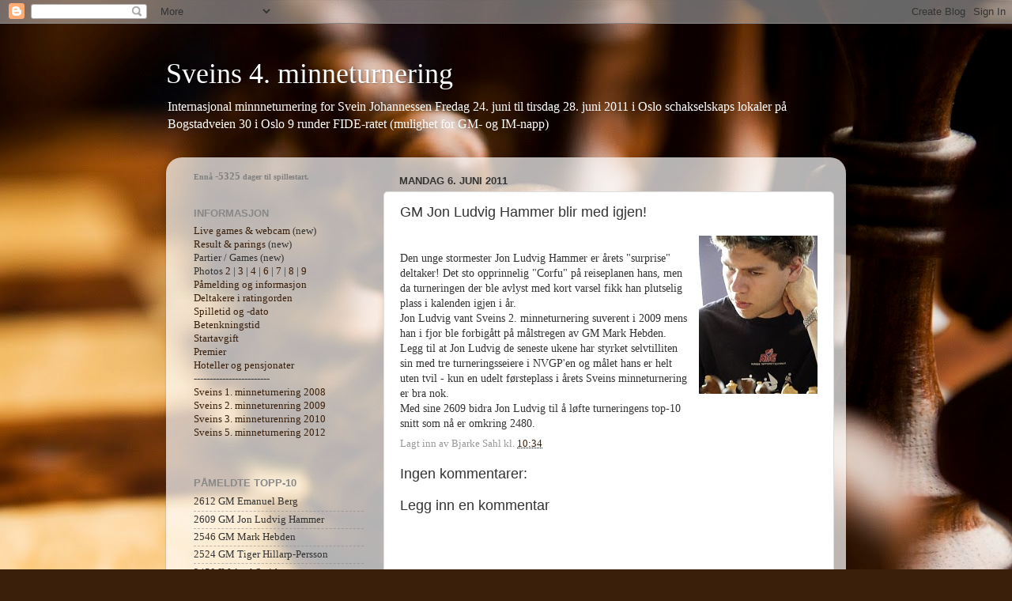

--- FILE ---
content_type: text/html; charset=UTF-8
request_url: https://s4mt.blogspot.com/2011/06/gm-jon-ludvig-hammer-blir-med-igjen.html
body_size: 12823
content:
<!DOCTYPE html>
<html class='v2' dir='ltr' lang='no'>
<head>
<link href='https://www.blogger.com/static/v1/widgets/335934321-css_bundle_v2.css' rel='stylesheet' type='text/css'/>
<meta content='width=1100' name='viewport'/>
<meta content='text/html; charset=UTF-8' http-equiv='Content-Type'/>
<meta content='blogger' name='generator'/>
<link href='https://s4mt.blogspot.com/favicon.ico' rel='icon' type='image/x-icon'/>
<link href='http://s4mt.blogspot.com/2011/06/gm-jon-ludvig-hammer-blir-med-igjen.html' rel='canonical'/>
<link rel="alternate" type="application/atom+xml" title="Sveins 4. minneturnering - Atom" href="https://s4mt.blogspot.com/feeds/posts/default" />
<link rel="alternate" type="application/rss+xml" title="Sveins 4. minneturnering - RSS" href="https://s4mt.blogspot.com/feeds/posts/default?alt=rss" />
<link rel="service.post" type="application/atom+xml" title="Sveins 4. minneturnering - Atom" href="https://www.blogger.com/feeds/2984271491933452916/posts/default" />

<link rel="alternate" type="application/atom+xml" title="Sveins 4. minneturnering - Atom" href="https://s4mt.blogspot.com/feeds/2841465166429849386/comments/default" />
<!--Can't find substitution for tag [blog.ieCssRetrofitLinks]-->
<link href='https://blogger.googleusercontent.com/img/b/R29vZ2xl/AVvXsEiSoexeKcyuuy2rO5ZWdfv5q3PXgMIBDySggcjjcKPsZPYufyroz35mrW0Oqk5HbnFTzv0KfFk7geIgJQP-RtXJP-OJ1tuqjo_Vz7iWDuD7NnPS7-TrdaX7UwYl2VyrQi8fdg6YybAs1_n2/s200/JonLudvigHammer_smt_2010' rel='image_src'/>
<meta content='http://s4mt.blogspot.com/2011/06/gm-jon-ludvig-hammer-blir-med-igjen.html' property='og:url'/>
<meta content='GM Jon Ludvig Hammer blir med igjen!' property='og:title'/>
<meta content='Den unge stormester Jon Ludvig Hammer er årets &quot;surprise&quot; deltaker! Det sto opprinnelig &quot;Corfu&quot; på reiseplanen hans, men da turneringen der ...' property='og:description'/>
<meta content='https://blogger.googleusercontent.com/img/b/R29vZ2xl/AVvXsEiSoexeKcyuuy2rO5ZWdfv5q3PXgMIBDySggcjjcKPsZPYufyroz35mrW0Oqk5HbnFTzv0KfFk7geIgJQP-RtXJP-OJ1tuqjo_Vz7iWDuD7NnPS7-TrdaX7UwYl2VyrQi8fdg6YybAs1_n2/w1200-h630-p-k-no-nu/JonLudvigHammer_smt_2010' property='og:image'/>
<title>Sveins 4. minneturnering: GM Jon Ludvig Hammer blir med igjen!</title>
<style id='page-skin-1' type='text/css'><!--
/*-----------------------------------------------
Blogger Template Style
Name:     Picture Window
Designer: Blogger
URL:      www.blogger.com
----------------------------------------------- */
/* Content
----------------------------------------------- */
body {
font: normal normal 14px Georgia, Utopia, 'Palatino Linotype', Palatino, serif;
color: #333333;
background: #3A1F0A url(//themes.googleusercontent.com/image?id=0BwVBOzw_-hbMYzc0YmY4NzItYzMzMC00MTNmLTg1ZTctMTlmMzNmMWMwMjRl) no-repeat fixed top center /* Credit: EricHood (http://www.istockphoto.com/googleimages.php?id=4573734&platform=blogger) */;
}
html body .region-inner {
min-width: 0;
max-width: 100%;
width: auto;
}
.content-outer {
font-size: 90%;
}
a:link {
text-decoration:none;
color: #3a1f0a;
}
a:visited {
text-decoration:none;
color: #955129;
}
a:hover {
text-decoration:underline;
color: #ff7b32;
}
.content-outer {
background: transparent none repeat scroll top left;
-moz-border-radius: 0;
-webkit-border-radius: 0;
-goog-ms-border-radius: 0;
border-radius: 0;
-moz-box-shadow: 0 0 0 rgba(0, 0, 0, .15);
-webkit-box-shadow: 0 0 0 rgba(0, 0, 0, .15);
-goog-ms-box-shadow: 0 0 0 rgba(0, 0, 0, .15);
box-shadow: 0 0 0 rgba(0, 0, 0, .15);
margin: 20px auto;
}
.content-inner {
padding: 0;
}
/* Header
----------------------------------------------- */
.header-outer {
background: transparent none repeat-x scroll top left;
_background-image: none;
color: #ffffff;
-moz-border-radius: 0;
-webkit-border-radius: 0;
-goog-ms-border-radius: 0;
border-radius: 0;
}
.Header img, .Header #header-inner {
-moz-border-radius: 0;
-webkit-border-radius: 0;
-goog-ms-border-radius: 0;
border-radius: 0;
}
.header-inner .Header .titlewrapper,
.header-inner .Header .descriptionwrapper {
padding-left: 0;
padding-right: 0;
}
.Header h1 {
font: normal normal 36px Georgia, Utopia, 'Palatino Linotype', Palatino, serif;
text-shadow: 1px 1px 3px rgba(0, 0, 0, 0.3);
}
.Header h1 a {
color: #ffffff;
}
.Header .description {
font-size: 130%;
}
/* Tabs
----------------------------------------------- */
.tabs-inner {
margin: .5em 20px 0;
padding: 0;
}
.tabs-inner .section {
margin: 0;
}
.tabs-inner .widget ul {
padding: 0;
background: transparent none repeat scroll bottom;
-moz-border-radius: 0;
-webkit-border-radius: 0;
-goog-ms-border-radius: 0;
border-radius: 0;
}
.tabs-inner .widget li {
border: none;
}
.tabs-inner .widget li a {
display: inline-block;
padding: .5em 1em;
margin-right: .25em;
color: #ffffff;
font: normal normal 15px Arial, Tahoma, Helvetica, FreeSans, sans-serif;
-moz-border-radius: 10px 10px 0 0;
-webkit-border-top-left-radius: 10px;
-webkit-border-top-right-radius: 10px;
-goog-ms-border-radius: 10px 10px 0 0;
border-radius: 10px 10px 0 0;
background: transparent url(https://resources.blogblog.com/blogblog/data/1kt/transparent/black50.png) repeat scroll top left;
border-right: 1px solid transparent;
}
.tabs-inner .widget li:first-child a {
padding-left: 1.25em;
-moz-border-radius-topleft: 10px;
-moz-border-radius-bottomleft: 0;
-webkit-border-top-left-radius: 10px;
-webkit-border-bottom-left-radius: 0;
-goog-ms-border-top-left-radius: 10px;
-goog-ms-border-bottom-left-radius: 0;
border-top-left-radius: 10px;
border-bottom-left-radius: 0;
}
.tabs-inner .widget li.selected a,
.tabs-inner .widget li a:hover {
position: relative;
z-index: 1;
background: transparent url(https://resources.blogblog.com/blogblog/data/1kt/transparent/white80.png) repeat scroll bottom;
color: #3a1f0a;
-moz-box-shadow: 0 0 3px rgba(0, 0, 0, .15);
-webkit-box-shadow: 0 0 3px rgba(0, 0, 0, .15);
-goog-ms-box-shadow: 0 0 3px rgba(0, 0, 0, .15);
box-shadow: 0 0 3px rgba(0, 0, 0, .15);
}
/* Headings
----------------------------------------------- */
h2 {
font: bold normal 13px Arial, Tahoma, Helvetica, FreeSans, sans-serif;
text-transform: uppercase;
color: #888888;
margin: .5em 0;
}
/* Main
----------------------------------------------- */
.main-outer {
background: transparent url(https://resources.blogblog.com/blogblog/data/1kt/transparent/white80.png) repeat scroll top left;
-moz-border-radius: 20px 20px 0 0;
-webkit-border-top-left-radius: 20px;
-webkit-border-top-right-radius: 20px;
-webkit-border-bottom-left-radius: 0;
-webkit-border-bottom-right-radius: 0;
-goog-ms-border-radius: 20px 20px 0 0;
border-radius: 20px 20px 0 0;
-moz-box-shadow: 0 1px 3px rgba(0, 0, 0, .15);
-webkit-box-shadow: 0 1px 3px rgba(0, 0, 0, .15);
-goog-ms-box-shadow: 0 1px 3px rgba(0, 0, 0, .15);
box-shadow: 0 1px 3px rgba(0, 0, 0, .15);
}
.main-inner {
padding: 15px 20px 20px;
}
.main-inner .column-center-inner {
padding: 0 0;
}
.main-inner .column-left-inner {
padding-left: 0;
}
.main-inner .column-right-inner {
padding-right: 0;
}
/* Posts
----------------------------------------------- */
h3.post-title {
margin: 0;
font: normal normal 18px Arial, Tahoma, Helvetica, FreeSans, sans-serif;
}
.comments h4 {
margin: 1em 0 0;
font: normal normal 18px Arial, Tahoma, Helvetica, FreeSans, sans-serif;
}
.date-header span {
color: #333333;
}
.post-outer {
background-color: #ffffff;
border: solid 1px #dddddd;
-moz-border-radius: 5px;
-webkit-border-radius: 5px;
border-radius: 5px;
-goog-ms-border-radius: 5px;
padding: 15px 20px;
margin: 0 -20px 20px;
}
.post-body {
line-height: 1.4;
font-size: 110%;
position: relative;
}
.post-header {
margin: 0 0 1.5em;
color: #999999;
line-height: 1.6;
}
.post-footer {
margin: .5em 0 0;
color: #999999;
line-height: 1.6;
}
#blog-pager {
font-size: 140%
}
#comments .comment-author {
padding-top: 1.5em;
border-top: dashed 1px #ccc;
border-top: dashed 1px rgba(128, 128, 128, .5);
background-position: 0 1.5em;
}
#comments .comment-author:first-child {
padding-top: 0;
border-top: none;
}
.avatar-image-container {
margin: .2em 0 0;
}
/* Comments
----------------------------------------------- */
.comments .comments-content .icon.blog-author {
background-repeat: no-repeat;
background-image: url([data-uri]);
}
.comments .comments-content .loadmore a {
border-top: 1px solid #ff7b32;
border-bottom: 1px solid #ff7b32;
}
.comments .continue {
border-top: 2px solid #ff7b32;
}
/* Widgets
----------------------------------------------- */
.widget ul, .widget #ArchiveList ul.flat {
padding: 0;
list-style: none;
}
.widget ul li, .widget #ArchiveList ul.flat li {
border-top: dashed 1px #ccc;
border-top: dashed 1px rgba(128, 128, 128, .5);
}
.widget ul li:first-child, .widget #ArchiveList ul.flat li:first-child {
border-top: none;
}
.widget .post-body ul {
list-style: disc;
}
.widget .post-body ul li {
border: none;
}
/* Footer
----------------------------------------------- */
.footer-outer {
color:#cccccc;
background: transparent url(https://resources.blogblog.com/blogblog/data/1kt/transparent/black50.png) repeat scroll top left;
-moz-border-radius: 0 0 20px 20px;
-webkit-border-top-left-radius: 0;
-webkit-border-top-right-radius: 0;
-webkit-border-bottom-left-radius: 20px;
-webkit-border-bottom-right-radius: 20px;
-goog-ms-border-radius: 0 0 20px 20px;
border-radius: 0 0 20px 20px;
-moz-box-shadow: 0 1px 3px rgba(0, 0, 0, .15);
-webkit-box-shadow: 0 1px 3px rgba(0, 0, 0, .15);
-goog-ms-box-shadow: 0 1px 3px rgba(0, 0, 0, .15);
box-shadow: 0 1px 3px rgba(0, 0, 0, .15);
}
.footer-inner {
padding: 10px 20px 20px;
}
.footer-outer a {
color: #eeb598;
}
.footer-outer a:visited {
color: #eeb377;
}
.footer-outer a:hover {
color: #ff7b32;
}
.footer-outer .widget h2 {
color: #aaaaaa;
}
/* Mobile
----------------------------------------------- */
html body.mobile {
height: auto;
}
html body.mobile {
min-height: 480px;
background-size: 100% auto;
}
.mobile .body-fauxcolumn-outer {
background: transparent none repeat scroll top left;
}
html .mobile .mobile-date-outer, html .mobile .blog-pager {
border-bottom: none;
background: transparent url(https://resources.blogblog.com/blogblog/data/1kt/transparent/white80.png) repeat scroll top left;
margin-bottom: 10px;
}
.mobile .date-outer {
background: transparent url(https://resources.blogblog.com/blogblog/data/1kt/transparent/white80.png) repeat scroll top left;
}
.mobile .header-outer, .mobile .main-outer,
.mobile .post-outer, .mobile .footer-outer {
-moz-border-radius: 0;
-webkit-border-radius: 0;
-goog-ms-border-radius: 0;
border-radius: 0;
}
.mobile .content-outer,
.mobile .main-outer,
.mobile .post-outer {
background: inherit;
border: none;
}
.mobile .content-outer {
font-size: 100%;
}
.mobile-link-button {
background-color: #3a1f0a;
}
.mobile-link-button a:link, .mobile-link-button a:visited {
color: #ffffff;
}
.mobile-index-contents {
color: #333333;
}
.mobile .tabs-inner .PageList .widget-content {
background: transparent url(https://resources.blogblog.com/blogblog/data/1kt/transparent/white80.png) repeat scroll bottom;
color: #3a1f0a;
}
.mobile .tabs-inner .PageList .widget-content .pagelist-arrow {
border-left: 1px solid transparent;
}

--></style>
<style id='template-skin-1' type='text/css'><!--
body {
min-width: 860px;
}
.content-outer, .content-fauxcolumn-outer, .region-inner {
min-width: 860px;
max-width: 860px;
_width: 860px;
}
.main-inner .columns {
padding-left: 260px;
padding-right: 0px;
}
.main-inner .fauxcolumn-center-outer {
left: 260px;
right: 0px;
/* IE6 does not respect left and right together */
_width: expression(this.parentNode.offsetWidth -
parseInt("260px") -
parseInt("0px") + 'px');
}
.main-inner .fauxcolumn-left-outer {
width: 260px;
}
.main-inner .fauxcolumn-right-outer {
width: 0px;
}
.main-inner .column-left-outer {
width: 260px;
right: 100%;
margin-left: -260px;
}
.main-inner .column-right-outer {
width: 0px;
margin-right: -0px;
}
#layout {
min-width: 0;
}
#layout .content-outer {
min-width: 0;
width: 800px;
}
#layout .region-inner {
min-width: 0;
width: auto;
}
body#layout div.add_widget {
padding: 8px;
}
body#layout div.add_widget a {
margin-left: 32px;
}
--></style>
<style>
    body {background-image:url(\/\/themes.googleusercontent.com\/image?id=0BwVBOzw_-hbMYzc0YmY4NzItYzMzMC00MTNmLTg1ZTctMTlmMzNmMWMwMjRl);}
    
@media (max-width: 200px) { body {background-image:url(\/\/themes.googleusercontent.com\/image?id=0BwVBOzw_-hbMYzc0YmY4NzItYzMzMC00MTNmLTg1ZTctMTlmMzNmMWMwMjRl&options=w200);}}
@media (max-width: 400px) and (min-width: 201px) { body {background-image:url(\/\/themes.googleusercontent.com\/image?id=0BwVBOzw_-hbMYzc0YmY4NzItYzMzMC00MTNmLTg1ZTctMTlmMzNmMWMwMjRl&options=w400);}}
@media (max-width: 800px) and (min-width: 401px) { body {background-image:url(\/\/themes.googleusercontent.com\/image?id=0BwVBOzw_-hbMYzc0YmY4NzItYzMzMC00MTNmLTg1ZTctMTlmMzNmMWMwMjRl&options=w800);}}
@media (max-width: 1200px) and (min-width: 801px) { body {background-image:url(\/\/themes.googleusercontent.com\/image?id=0BwVBOzw_-hbMYzc0YmY4NzItYzMzMC00MTNmLTg1ZTctMTlmMzNmMWMwMjRl&options=w1200);}}
/* Last tag covers anything over one higher than the previous max-size cap. */
@media (min-width: 1201px) { body {background-image:url(\/\/themes.googleusercontent.com\/image?id=0BwVBOzw_-hbMYzc0YmY4NzItYzMzMC00MTNmLTg1ZTctMTlmMzNmMWMwMjRl&options=w1600);}}
  </style>
<link href='https://www.blogger.com/dyn-css/authorization.css?targetBlogID=2984271491933452916&amp;zx=ed97014e-3b55-4375-9e44-4308e80e3e25' media='none' onload='if(media!=&#39;all&#39;)media=&#39;all&#39;' rel='stylesheet'/><noscript><link href='https://www.blogger.com/dyn-css/authorization.css?targetBlogID=2984271491933452916&amp;zx=ed97014e-3b55-4375-9e44-4308e80e3e25' rel='stylesheet'/></noscript>
<meta name='google-adsense-platform-account' content='ca-host-pub-1556223355139109'/>
<meta name='google-adsense-platform-domain' content='blogspot.com'/>

</head>
<body class='loading variant-open'>
<div class='navbar section' id='navbar' name='Navbar'><div class='widget Navbar' data-version='1' id='Navbar1'><script type="text/javascript">
    function setAttributeOnload(object, attribute, val) {
      if(window.addEventListener) {
        window.addEventListener('load',
          function(){ object[attribute] = val; }, false);
      } else {
        window.attachEvent('onload', function(){ object[attribute] = val; });
      }
    }
  </script>
<div id="navbar-iframe-container"></div>
<script type="text/javascript" src="https://apis.google.com/js/platform.js"></script>
<script type="text/javascript">
      gapi.load("gapi.iframes:gapi.iframes.style.bubble", function() {
        if (gapi.iframes && gapi.iframes.getContext) {
          gapi.iframes.getContext().openChild({
              url: 'https://www.blogger.com/navbar/2984271491933452916?po\x3d2841465166429849386\x26origin\x3dhttps://s4mt.blogspot.com',
              where: document.getElementById("navbar-iframe-container"),
              id: "navbar-iframe"
          });
        }
      });
    </script><script type="text/javascript">
(function() {
var script = document.createElement('script');
script.type = 'text/javascript';
script.src = '//pagead2.googlesyndication.com/pagead/js/google_top_exp.js';
var head = document.getElementsByTagName('head')[0];
if (head) {
head.appendChild(script);
}})();
</script>
</div></div>
<div class='body-fauxcolumns'>
<div class='fauxcolumn-outer body-fauxcolumn-outer'>
<div class='cap-top'>
<div class='cap-left'></div>
<div class='cap-right'></div>
</div>
<div class='fauxborder-left'>
<div class='fauxborder-right'></div>
<div class='fauxcolumn-inner'>
</div>
</div>
<div class='cap-bottom'>
<div class='cap-left'></div>
<div class='cap-right'></div>
</div>
</div>
</div>
<div class='content'>
<div class='content-fauxcolumns'>
<div class='fauxcolumn-outer content-fauxcolumn-outer'>
<div class='cap-top'>
<div class='cap-left'></div>
<div class='cap-right'></div>
</div>
<div class='fauxborder-left'>
<div class='fauxborder-right'></div>
<div class='fauxcolumn-inner'>
</div>
</div>
<div class='cap-bottom'>
<div class='cap-left'></div>
<div class='cap-right'></div>
</div>
</div>
</div>
<div class='content-outer'>
<div class='content-cap-top cap-top'>
<div class='cap-left'></div>
<div class='cap-right'></div>
</div>
<div class='fauxborder-left content-fauxborder-left'>
<div class='fauxborder-right content-fauxborder-right'></div>
<div class='content-inner'>
<header>
<div class='header-outer'>
<div class='header-cap-top cap-top'>
<div class='cap-left'></div>
<div class='cap-right'></div>
</div>
<div class='fauxborder-left header-fauxborder-left'>
<div class='fauxborder-right header-fauxborder-right'></div>
<div class='region-inner header-inner'>
<div class='header section' id='header' name='Overskrift'><div class='widget Header' data-version='1' id='Header1'>
<div id='header-inner'>
<div class='titlewrapper'>
<h1 class='title'>
<a href='https://s4mt.blogspot.com/'>
Sveins 4. minneturnering
</a>
</h1>
</div>
<div class='descriptionwrapper'>
<p class='description'><span>Internasjonal minnneturnering for Svein Johannessen

Fredag 24. juni til tirsdag 28. juni 2011 i Oslo schakselskaps lokaler på Bogstadveien 30 i Oslo
9 runder FIDE-ratet (mulighet for GM- og IM-napp)</span></p>
</div>
</div>
</div></div>
</div>
</div>
<div class='header-cap-bottom cap-bottom'>
<div class='cap-left'></div>
<div class='cap-right'></div>
</div>
</div>
</header>
<div class='tabs-outer'>
<div class='tabs-cap-top cap-top'>
<div class='cap-left'></div>
<div class='cap-right'></div>
</div>
<div class='fauxborder-left tabs-fauxborder-left'>
<div class='fauxborder-right tabs-fauxborder-right'></div>
<div class='region-inner tabs-inner'>
<div class='tabs no-items section' id='crosscol' name='Krysskolonne'></div>
<div class='tabs no-items section' id='crosscol-overflow' name='Cross-Column 2'></div>
</div>
</div>
<div class='tabs-cap-bottom cap-bottom'>
<div class='cap-left'></div>
<div class='cap-right'></div>
</div>
</div>
<div class='main-outer'>
<div class='main-cap-top cap-top'>
<div class='cap-left'></div>
<div class='cap-right'></div>
</div>
<div class='fauxborder-left main-fauxborder-left'>
<div class='fauxborder-right main-fauxborder-right'></div>
<div class='region-inner main-inner'>
<div class='columns fauxcolumns'>
<div class='fauxcolumn-outer fauxcolumn-center-outer'>
<div class='cap-top'>
<div class='cap-left'></div>
<div class='cap-right'></div>
</div>
<div class='fauxborder-left'>
<div class='fauxborder-right'></div>
<div class='fauxcolumn-inner'>
</div>
</div>
<div class='cap-bottom'>
<div class='cap-left'></div>
<div class='cap-right'></div>
</div>
</div>
<div class='fauxcolumn-outer fauxcolumn-left-outer'>
<div class='cap-top'>
<div class='cap-left'></div>
<div class='cap-right'></div>
</div>
<div class='fauxborder-left'>
<div class='fauxborder-right'></div>
<div class='fauxcolumn-inner'>
</div>
</div>
<div class='cap-bottom'>
<div class='cap-left'></div>
<div class='cap-right'></div>
</div>
</div>
<div class='fauxcolumn-outer fauxcolumn-right-outer'>
<div class='cap-top'>
<div class='cap-left'></div>
<div class='cap-right'></div>
</div>
<div class='fauxborder-left'>
<div class='fauxborder-right'></div>
<div class='fauxcolumn-inner'>
</div>
</div>
<div class='cap-bottom'>
<div class='cap-left'></div>
<div class='cap-right'></div>
</div>
</div>
<!-- corrects IE6 width calculation -->
<div class='columns-inner'>
<div class='column-center-outer'>
<div class='column-center-inner'>
<div class='main section' id='main' name='Hoveddel'><div class='widget Blog' data-version='1' id='Blog1'>
<div class='blog-posts hfeed'>

          <div class="date-outer">
        
<h2 class='date-header'><span>mandag 6. juni 2011</span></h2>

          <div class="date-posts">
        
<div class='post-outer'>
<div class='post hentry uncustomized-post-template' itemprop='blogPost' itemscope='itemscope' itemtype='http://schema.org/BlogPosting'>
<meta content='https://blogger.googleusercontent.com/img/b/R29vZ2xl/AVvXsEiSoexeKcyuuy2rO5ZWdfv5q3PXgMIBDySggcjjcKPsZPYufyroz35mrW0Oqk5HbnFTzv0KfFk7geIgJQP-RtXJP-OJ1tuqjo_Vz7iWDuD7NnPS7-TrdaX7UwYl2VyrQi8fdg6YybAs1_n2/s200/JonLudvigHammer_smt_2010' itemprop='image_url'/>
<meta content='2984271491933452916' itemprop='blogId'/>
<meta content='2841465166429849386' itemprop='postId'/>
<a name='2841465166429849386'></a>
<h3 class='post-title entry-title' itemprop='name'>
GM Jon Ludvig Hammer blir med igjen!
</h3>
<div class='post-header'>
<div class='post-header-line-1'></div>
</div>
<div class='post-body entry-content' id='post-body-2841465166429849386' itemprop='description articleBody'>
<a href="https://blogger.googleusercontent.com/img/b/R29vZ2xl/AVvXsEiSoexeKcyuuy2rO5ZWdfv5q3PXgMIBDySggcjjcKPsZPYufyroz35mrW0Oqk5HbnFTzv0KfFk7geIgJQP-RtXJP-OJ1tuqjo_Vz7iWDuD7NnPS7-TrdaX7UwYl2VyrQi8fdg6YybAs1_n2/s1600/JonLudvigHammer_smt_2010"><img alt="" border="0" id="BLOGGER_PHOTO_ID_5615163225108128658" src="https://blogger.googleusercontent.com/img/b/R29vZ2xl/AVvXsEiSoexeKcyuuy2rO5ZWdfv5q3PXgMIBDySggcjjcKPsZPYufyroz35mrW0Oqk5HbnFTzv0KfFk7geIgJQP-RtXJP-OJ1tuqjo_Vz7iWDuD7NnPS7-TrdaX7UwYl2VyrQi8fdg6YybAs1_n2/s200/JonLudvigHammer_smt_2010" style="MARGIN: 0px 0px 10px 10px; WIDTH: 150px; FLOAT: right; HEIGHT: 200px; CURSOR: hand" /></a><br /><div>Den unge stormester Jon Ludvig Hammer er årets "surprise" deltaker! Det sto opprinnelig "Corfu" på reiseplanen hans, men da turneringen der ble avlyst med kort varsel fikk han plutselig plass i kalenden igjen i år.<br />Jon Ludvig vant Sveins 2. minneturnering suverent i 2009 mens han i fjor ble forbigått på målstregen av GM Mark Hebden.<br />Legg til at Jon Ludvig de seneste ukene har styrket selvtilliten sin med tre turneringsseiere i NVGP'en og målet hans er helt uten tvil - kun en udelt førsteplass i årets Sveins minneturnering er bra nok.<br />Med sine 2609 bidra Jon Ludvig til å løfte turneringens top-10 snitt som nå er omkring 2480.</div>
<div style='clear: both;'></div>
</div>
<div class='post-footer'>
<div class='post-footer-line post-footer-line-1'>
<span class='post-author vcard'>
Lagt inn av
<span class='fn' itemprop='author' itemscope='itemscope' itemtype='http://schema.org/Person'>
<span itemprop='name'>Bjarke Sahl</span>
</span>
</span>
<span class='post-timestamp'>
kl.
<meta content='http://s4mt.blogspot.com/2011/06/gm-jon-ludvig-hammer-blir-med-igjen.html' itemprop='url'/>
<a class='timestamp-link' href='https://s4mt.blogspot.com/2011/06/gm-jon-ludvig-hammer-blir-med-igjen.html' rel='bookmark' title='permanent link'><abbr class='published' itemprop='datePublished' title='2011-06-06T10:34:00-07:00'>10:34</abbr></a>
</span>
<span class='post-comment-link'>
</span>
<span class='post-icons'>
<span class='item-control blog-admin pid-367503607'>
<a href='https://www.blogger.com/post-edit.g?blogID=2984271491933452916&postID=2841465166429849386&from=pencil' title='Rediger innlegg'>
<img alt='' class='icon-action' height='18' src='https://resources.blogblog.com/img/icon18_edit_allbkg.gif' width='18'/>
</a>
</span>
</span>
<div class='post-share-buttons goog-inline-block'>
</div>
</div>
<div class='post-footer-line post-footer-line-2'>
<span class='post-labels'>
</span>
</div>
<div class='post-footer-line post-footer-line-3'>
<span class='post-location'>
</span>
</div>
</div>
</div>
<div class='comments' id='comments'>
<a name='comments'></a>
<h4>Ingen kommentarer:</h4>
<div id='Blog1_comments-block-wrapper'>
<dl class='avatar-comment-indent' id='comments-block'>
</dl>
</div>
<p class='comment-footer'>
<div class='comment-form'>
<a name='comment-form'></a>
<h4 id='comment-post-message'>Legg inn en kommentar</h4>
<p>
</p>
<a href='https://www.blogger.com/comment/frame/2984271491933452916?po=2841465166429849386&hl=no&saa=85391&origin=https://s4mt.blogspot.com' id='comment-editor-src'></a>
<iframe allowtransparency='true' class='blogger-iframe-colorize blogger-comment-from-post' frameborder='0' height='410px' id='comment-editor' name='comment-editor' src='' width='100%'></iframe>
<script src='https://www.blogger.com/static/v1/jsbin/2830521187-comment_from_post_iframe.js' type='text/javascript'></script>
<script type='text/javascript'>
      BLOG_CMT_createIframe('https://www.blogger.com/rpc_relay.html');
    </script>
</div>
</p>
</div>
</div>

        </div></div>
      
</div>
<div class='blog-pager' id='blog-pager'>
<span id='blog-pager-newer-link'>
<a class='blog-pager-newer-link' href='https://s4mt.blogspot.com/2011/06/oppdatert-deltakerliste.html' id='Blog1_blog-pager-newer-link' title='Nyere innlegg'>Nyere innlegg</a>
</span>
<span id='blog-pager-older-link'>
<a class='blog-pager-older-link' href='https://s4mt.blogspot.com/2011/05/ny-elo-rekord-for-sveins-igjen-i-ar.html' id='Blog1_blog-pager-older-link' title='Eldre innlegg'>Eldre innlegg</a>
</span>
<a class='home-link' href='https://s4mt.blogspot.com/'>Startsiden</a>
</div>
<div class='clear'></div>
<div class='post-feeds'>
<div class='feed-links'>
Abonner på:
<a class='feed-link' href='https://s4mt.blogspot.com/feeds/2841465166429849386/comments/default' target='_blank' type='application/atom+xml'>Legg inn kommentarer (Atom)</a>
</div>
</div>
</div><div class='widget Text' data-version='1' id='Text2'>
<h2 class='title'><a name="deltakere">Deltakere i ratingorden</a></h2>
<div class='widget-content'>
1. 2609 GM Jon Ludvig Hammer, OSS<br/>2. 2608 GM Emanuel Berg, Sverige<br/>3. 2543 GM Tiger Hillarp-Persson, Sverige<br/>4. 2539 GM Mark Hebden, England<br/>5. 2450 IM Axel Smith, Sverige<br/>6. 2448 IM Frode Urkedal, SK 1911<br/>7. 2432 IM Marc Arnold, USA<br/>8. 2413 FM Geir S. Tallaksen Østmoe, Porsgrunn<br/>9. 2408 GM Carsten Høi, Danmark<br/>10. 2385 FM Nikolai Getz, OSS<br/>11. 2350 GM Heikki Westerinen, Finland<br/>12. 2315 FM Daniel Jakobsen Kovachev, OSS<br/>13. 2297 FM Peter Vas, Sverige<br/>14. 2270 CM Inge S. Skrondal, ASKO<br/>15. 2167  Sigfred Haubro, Danmark<br/>16. 2155  Aryan Tari, Asker<br/>17. 2145  Brede Kvisvik, Kristiansund<br/>18. 2112  Nikolas A. Mellem, Våler<br/>19. 2093  Per Omtvedt, Stjernen<br/>20. 2087  Svetoslav Mihajlov, OSS<br/>21. 2076  John Mac Arthur, USA<br/>22. 2075  Terje Lund, Verdal<br/>23. 2069  Benjamin Gershenov, USA<br/>24. 2005  Tore Langmyhr, Trondheim<br/>25. 2004  Roar Ulvnes, Nordstrand<br/>26. 1993  Sietske Greeuw, Holland<br/>27. 1993  Lars Bech Hansen, Danmark<br/>28. 1990  Lars Oskar Hauge, OSS<br/>29. 1961  Stian Johansen, Moss<br/>30. 1944  Anders Rundgren, OSS<br/>31. 1931  Jens Hjort Kjølberg, SK 1911<br/>32. 1924  J-S Christiansen, Caissa SK<br/>33. 1916  Maud Rødsmoen, OSS<br/>34. 1910  Jan B. Wilsbeck, OSS<br/>35. 1905  Torbjørn R. Johansen, 0<br/>36. 1871  Sebastian Mihajlov, OSS<br/>37. 1843  Henning Kjøita, SK 1911<br/>38. 1832  Pål Moe, OSS<br/>39. 1821  Gunnar Bue, Tønsberg<br/>40. 1797  Armin Gholami, OSS<br/>41. 1796  Torgeir Kjøita, SK 1911<br/>42. 1782  Trym Daniel Rødvik, Hamar<br/>43. 1759  Bjørn Ellingsrud, Nordstrand<br/>44. 1749  Erle A.M. Hansen, Kristiansand<br/>45. 1725  Samuel Riiser, OSS<br/>46. 1709  Sherington Amarapala, Lørenskog<br/>47. 1685  Johannes Haug, Nordstrand<br/>48. 1678  Bjarne Undheim, OSS<br/>49. 1905N  Geir Moseng, Nordstrand<br/>50. 1554N  Frode Arntsen, Kristiansand<br/>51. 1382N  Njaal Roholdt, Drammen<br/>52. 1328N  Anders Paulshus, Akademisk<br/>53. 1275N  Petter Martin Hestvik, Nordstrand<br/>54. 1229N  Odd Arne Elstad, Caissa<br/>55. 1228N  Eskil Grønn, OSS<br/>56. 1160N  Anita Gholami, OSS<br/>57. 0000N  Emily Tallo, USA<br/>58. 0000N  Harry Heublum, USA<br/>59. 0000N  Shaina Peters, USA<br/>60. 0000N  Gopal Singh Mann, India
</div>
<div class='clear'></div>
</div><div class='widget Text' data-version='1' id='Text3'>
<h2 class='title'><a name="spilletid">Spilletid og -dato</a></h2>
<div class='widget-content'>
<strong>Fredag 24. juni</strong><br/><em>Åpningsresepsjon</em> kl. 17.00<br/>1. runde kl. 18.00<br/><strong>Lørdag 25. juni</strong><br/>2. runde kl. 10.00<br/>3. runde kl. 16.00<br/><strong>Søndag 26. juni</strong><br/>4. runde kl. 10.00<br/>5. runde kl. 16.00<br/><strong>Mandag 27. juni</strong><br/>6. runde kl. 10.00<br/>7. runde kl. 16.00<br/><strong>Tirsdag 28. juni</strong><br/>8. runde kl. 9.00<br/>9. runde kl. 14.30<br/><em>Avslutning og premieutdeling</em> senest kl. 20.3o<br/>
</div>
<div class='clear'></div>
</div><div class='widget Text' data-version='1' id='Text4'>
<h2 class='title'><a name="pamelding">Påmelding og informasjon</a></h2>
<div class='widget-content'>
Kontakt Bjarke Sahl på <a href="mailto:bjarke@sahl.no">bjarke@sahl.no</a> eller mobiltlf. 41 10 86 56.<br/>Turneringen er åpen for vanlig påmelding. <div>Vær oppmerksom på at frem til 31. desember 2010 vil særlige inviterte, heriblant deltakere i Sveins 1., 2. og 3. minneturnering bli prioritert. Alle øvrige påmeldte vil i tur og orden bli plassert på "Ventelisten".<br/><strong>Obs!</strong> Da antall deltakere er begrenset til 62, lønner tidlig påmelding seg.</div><br/>
</div>
<div class='clear'></div>
</div><div class='widget Text' data-version='1' id='Text5'>
<h2 class='title'><a name="premier">Premier</a></h2>
<div class='widget-content'>
[De angitte premiene kan bli endrett avhengig av om turneringen får fler eksterne sponsorer.]<br /><strong></strong><br /><strong>(Premiesum: kr 16.000)</strong><br />1. premie: kr 5.000<br />2. premie: kr 4.000<br />3. premie: kr 3.000<br />4. premie: kr 2.000<br />5. premie: kr 1.000<br /><br /><strong>Ekstrapremie</strong><br />Beste U20-spiller: kr 1.000<br />(hvis økonomien tillater det -> flere ekstrapremier!)
</div>
<div class='clear'></div>
</div><div class='widget Text' data-version='1' id='Text6'>
<h2 class='title'><a name="startavgift">Startavgift</a></h2>
<div class='widget-content'>
Startavgift kr 1200<br />Barn og unge kr 800<br />FM, CM, WFM og WCM kr 800<br />GM, IM, WGM og WIM gratis
</div>
<div class='clear'></div>
</div><div class='widget Text' data-version='1' id='Text7'>
<h2 class='title'><a name="betenkningstid">Betenkningstid</a></h2>
<div class='widget-content'>
Sveins minneturneringer vil følge FIDE minstekravet for tittelgivende turneringer som er (per spiller): <div><b>90 minutter pluss 30 sekunders tillegg per trekk.<br/></b></div><br/>
</div>
<div class='clear'></div>
</div><div class='widget Text' data-version='1' id='Text8'>
<h2 class='title'><a name="hoteller">Hotell og pensjonat i Oslo</a></h2>
<div class='widget-content'>
Det finns mange hoteller og enkelte pensjonater å velge mellom. Dog, erfaringen vår er at det i de fleste tilfelle lønner seg å være tidlig ute med bestillingen.<div><br/></div><div><div>De siste par årene har søkemotorer på Internett - til eksempel <a href="http://www.expedia.no/"><strong>www.expedia.no</strong></a> - ofte hadd de beste tilbud på hoteller i Oslo.</div></div><div><br/></div><div><i>Hoteller tettest på spillestedet:</i></div><div>Hotell Thon Gyldenløve</div><div><br/></div><div><i>Hoteller (anbefalte) i Oslo sentru</i><a href="javascript:void(0)">Lagre</a><i>m:</i></div><div><div><div>Hotel Thon Astoria</div><div>Hotel Thon Stefan</div><div><br/></div><div><i>Budget-hoteller:</i></div><div><div>Cochs Pensjonat<br/>Rimeligt bosted av med brukbar kvalitet og i gå avstand fra spillestedet.<br/><br/></div><div><i>Haraldsheim Vandrerhjem</i></div><div>Rimeligst - og i grei kjøre eller T-baneavstand til spillestedet<br/></div></div><div><br/></div><div>Perminalen</div><div>Forsvarets gamle hotell. Rimeligste priser tett på Karl Johan. I grei gå eller trikke-/T-baneavstand til spillestedet.</div></div><br/><br/><br/></div>
</div>
<div class='clear'></div>
</div></div>
</div>
</div>
<div class='column-left-outer'>
<div class='column-left-inner'>
<aside>
<div class='sidebar section' id='sidebar-left-1'><div class='widget HTML' data-version='1' id='HTML1'>
<div class='widget-content'>
<left>
<font color="gray" size="1">
<b>
Ennå
<font color="gray" size="2">
<script language="JavaScript">
var now = new Date();
// set this value to the countdown date.
var then = new Date("June 24, 2011");
var gap = then.getTime() - now.getTime();
gap = Math.floor(gap / (1000 * 60 * 60 * 24));
document.write(gap);
</script>
<font color="gray" size="1">
 dager til spillestart.
</font></font></b></font></left>
</div>
<div class='clear'></div>
</div><div class='widget Text' data-version='1' id='Text1'>
<h2 class='title'>Informasjon</h2>
<div class='widget-content'>
<a href="http://sjakkselskapet.no/livepartier/">Live games &amp; webcam</a> (new)<br/><a href="http://turneringsservice.sjakklubb.no/standings.aspx?TID=Sveins4Minneturering2011-AkademiskSjakklubb">Result &amp; parings</a> (new)<br/>Partier / Games (new)<br/>Photos <a href="https://picasaweb.google.com/bjarke.sahl/S4MTRunde2">2</a> | <a href="https://picasaweb.google.com/bjarke.sahl/S4MTRunde3">3</a> | <a href="https://picasaweb.google.com/bjarke.sahl/S4MTRunde4">4</a> | <a href="https://picasaweb.google.com/bjarke.sahl/S4MTRunde6">6</a> | <a href="https://picasaweb.google.com/bjarke.sahl/S4MTRunde7">7</a> | <a href="https://picasaweb.google.com/bjarke.sahl/S4MTRunde8">8</a> | <a href="https://picasaweb.google.com/bjarke.sahl/S4MTRunde9">9</a><br/><a href="http://s4mt.blogspot.com/#pamelding">Påmelding og informasjon</a><br/><a href="http://s4mt.blogspot.com/#deltakere">Deltakere i ratingorden</a><br/><a href="http://s4mt.blogspot.com/#spilletid">Spilletid og -dato</a><br/><a href="http://s4mt.blogspot.com/#betenkningstid">Betenkningstid</a><br/><a href="http://s4mt.blogspot.com/#startavgift">Startavgift</a><br/><a href="http://s4mt.blogspot.com/#premier">Premier</a><br/><a href="http://s4mt.blogspot.com/#hoteller">Hoteller og pensjonater</a><br/>------------------------<br/><a href="http://sveinsminneturnering.blogspot.com/">Sveins 1. minneturnering 2008</a><br/><a href="http://sveins2minneturnering.blogspot.com/">Sveins 2. minneturenring 2009</a><br/><a href="http://sveins3minneturnering.blogspot.com/">Sveins 3. minneturenring 2010</a><div><a href="http://s5mt.blogspot.com/">Sveins 5. minneturnering 2012</a><br/><br/></div>
</div>
<div class='clear'></div>
</div><div class='widget TextList' data-version='1' id='TextList1'>
<h2>Påmeldte topp-10</h2>
<div class='widget-content'>
<ul>
<li>2612 GM Emanuel Berg</li>
<li>2609 GM Jon Ludvig Hammer</li>
<li>2546 GM Mark Hebden</li>
<li>2524 GM Tiger Hillarp-Persson</li>
<li>2450 IM Axel Smith</li>
<li>2447 IM Frode Urkedal</li>
<li>2432 IM Marc Arnold</li>
<li>2413 GM Carsten Høi</li>
<li>2413 FM Geir S. Tallaksen Østmoe</li>
<li>2358 GM Heikki Westerinen</li>
</ul>
<div class='clear'></div>
</div>
</div><div class='widget TextList' data-version='1' id='TextList2'>
<h2>Senest påmeldte deltakere</h2>
<div class='widget-content'>
<ul>
<li>67. IM Axel Smith, Sverige</li>
<li>66. GM Tiger Hillarp-Persson, Sverige</li>
<li>65. Frode Arntsen, Kristiansand</li>
<li>64. Viktor W. Mathisen, Nittedal</li>
<li>63. Magnus Eriksen,</li>
</ul>
<div class='clear'></div>
</div>
</div><div class='widget TextList' data-version='1' id='TextList3'>
<h2>Ventelisten</h2>
<div class='widget-content'>
<ul>
<li>1. Eivind X. Djurhuus, Nordstand</li>
<li>2. Johan Salomon, Nordstrand</li>
</ul>
<div class='clear'></div>
</div>
</div><div class='widget BlogArchive' data-version='1' id='BlogArchive1'>
<h2>Bloggarkiv</h2>
<div class='widget-content'>
<div id='ArchiveList'>
<div id='BlogArchive1_ArchiveList'>
<ul class='hierarchy'>
<li class='archivedate expanded'>
<a class='toggle' href='javascript:void(0)'>
<span class='zippy toggle-open'>

        &#9660;&#160;
      
</span>
</a>
<a class='post-count-link' href='https://s4mt.blogspot.com/2011/'>
2011
</a>
<span class='post-count' dir='ltr'>(6)</span>
<ul class='hierarchy'>
<li class='archivedate expanded'>
<a class='toggle' href='javascript:void(0)'>
<span class='zippy toggle-open'>

        &#9660;&#160;
      
</span>
</a>
<a class='post-count-link' href='https://s4mt.blogspot.com/2011/06/'>
juni
</a>
<span class='post-count' dir='ltr'>(2)</span>
<ul class='posts'>
<li><a href='https://s4mt.blogspot.com/2011/06/oppdatert-deltakerliste.html'>Oppdatert deltakerliste ...</a></li>
<li><a href='https://s4mt.blogspot.com/2011/06/gm-jon-ludvig-hammer-blir-med-igjen.html'>GM Jon Ludvig Hammer blir med igjen!</a></li>
</ul>
</li>
</ul>
<ul class='hierarchy'>
<li class='archivedate collapsed'>
<a class='toggle' href='javascript:void(0)'>
<span class='zippy'>

        &#9658;&#160;
      
</span>
</a>
<a class='post-count-link' href='https://s4mt.blogspot.com/2011/05/'>
mai
</a>
<span class='post-count' dir='ltr'>(1)</span>
</li>
</ul>
<ul class='hierarchy'>
<li class='archivedate collapsed'>
<a class='toggle' href='javascript:void(0)'>
<span class='zippy'>

        &#9658;&#160;
      
</span>
</a>
<a class='post-count-link' href='https://s4mt.blogspot.com/2011/04/'>
april
</a>
<span class='post-count' dir='ltr'>(2)</span>
</li>
</ul>
<ul class='hierarchy'>
<li class='archivedate collapsed'>
<a class='toggle' href='javascript:void(0)'>
<span class='zippy'>

        &#9658;&#160;
      
</span>
</a>
<a class='post-count-link' href='https://s4mt.blogspot.com/2011/03/'>
mars
</a>
<span class='post-count' dir='ltr'>(1)</span>
</li>
</ul>
</li>
</ul>
<ul class='hierarchy'>
<li class='archivedate collapsed'>
<a class='toggle' href='javascript:void(0)'>
<span class='zippy'>

        &#9658;&#160;
      
</span>
</a>
<a class='post-count-link' href='https://s4mt.blogspot.com/2010/'>
2010
</a>
<span class='post-count' dir='ltr'>(2)</span>
<ul class='hierarchy'>
<li class='archivedate collapsed'>
<a class='toggle' href='javascript:void(0)'>
<span class='zippy'>

        &#9658;&#160;
      
</span>
</a>
<a class='post-count-link' href='https://s4mt.blogspot.com/2010/06/'>
juni
</a>
<span class='post-count' dir='ltr'>(1)</span>
</li>
</ul>
<ul class='hierarchy'>
<li class='archivedate collapsed'>
<a class='toggle' href='javascript:void(0)'>
<span class='zippy'>

        &#9658;&#160;
      
</span>
</a>
<a class='post-count-link' href='https://s4mt.blogspot.com/2010/05/'>
mai
</a>
<span class='post-count' dir='ltr'>(1)</span>
</li>
</ul>
</li>
</ul>
</div>
</div>
<div class='clear'></div>
</div>
</div><div class='widget Followers' data-version='1' id='Followers1'>
<h2 class='title'>Følgere</h2>
<div class='widget-content'>
<div id='Followers1-wrapper'>
<div style='margin-right:2px;'>
<div><script type="text/javascript" src="https://apis.google.com/js/platform.js"></script>
<div id="followers-iframe-container"></div>
<script type="text/javascript">
    window.followersIframe = null;
    function followersIframeOpen(url) {
      gapi.load("gapi.iframes", function() {
        if (gapi.iframes && gapi.iframes.getContext) {
          window.followersIframe = gapi.iframes.getContext().openChild({
            url: url,
            where: document.getElementById("followers-iframe-container"),
            messageHandlersFilter: gapi.iframes.CROSS_ORIGIN_IFRAMES_FILTER,
            messageHandlers: {
              '_ready': function(obj) {
                window.followersIframe.getIframeEl().height = obj.height;
              },
              'reset': function() {
                window.followersIframe.close();
                followersIframeOpen("https://www.blogger.com/followers/frame/2984271491933452916?colors\x3dCgt0cmFuc3BhcmVudBILdHJhbnNwYXJlbnQaByMzMzMzMzMiByMzYTFmMGEqC3RyYW5zcGFyZW50MgcjODg4ODg4OgcjMzMzMzMzQgcjM2ExZjBhSgcjMDAwMDAwUgcjM2ExZjBhWgt0cmFuc3BhcmVudA%3D%3D\x26pageSize\x3d21\x26hl\x3dno\x26origin\x3dhttps://s4mt.blogspot.com");
              },
              'open': function(url) {
                window.followersIframe.close();
                followersIframeOpen(url);
              }
            }
          });
        }
      });
    }
    followersIframeOpen("https://www.blogger.com/followers/frame/2984271491933452916?colors\x3dCgt0cmFuc3BhcmVudBILdHJhbnNwYXJlbnQaByMzMzMzMzMiByMzYTFmMGEqC3RyYW5zcGFyZW50MgcjODg4ODg4OgcjMzMzMzMzQgcjM2ExZjBhSgcjMDAwMDAwUgcjM2ExZjBhWgt0cmFuc3BhcmVudA%3D%3D\x26pageSize\x3d21\x26hl\x3dno\x26origin\x3dhttps://s4mt.blogspot.com");
  </script></div>
</div>
</div>
<div class='clear'></div>
</div>
</div></div>
</aside>
</div>
</div>
<div class='column-right-outer'>
<div class='column-right-inner'>
<aside>
</aside>
</div>
</div>
</div>
<div style='clear: both'></div>
<!-- columns -->
</div>
<!-- main -->
</div>
</div>
<div class='main-cap-bottom cap-bottom'>
<div class='cap-left'></div>
<div class='cap-right'></div>
</div>
</div>
<footer>
<div class='footer-outer'>
<div class='footer-cap-top cap-top'>
<div class='cap-left'></div>
<div class='cap-right'></div>
</div>
<div class='fauxborder-left footer-fauxborder-left'>
<div class='fauxborder-right footer-fauxborder-right'></div>
<div class='region-inner footer-inner'>
<div class='foot no-items section' id='footer-1'></div>
<table border='0' cellpadding='0' cellspacing='0' class='section-columns columns-2'>
<tbody>
<tr>
<td class='first columns-cell'>
<div class='foot no-items section' id='footer-2-1'></div>
</td>
<td class='columns-cell'>
<div class='foot no-items section' id='footer-2-2'></div>
</td>
</tr>
</tbody>
</table>
<!-- outside of the include in order to lock Attribution widget -->
<div class='foot section' id='footer-3' name='Bunntekst'><div class='widget Attribution' data-version='1' id='Attribution1'>
<div class='widget-content' style='text-align: center;'>
Bildevindu-tema. Temabilder: <a href='http://www.istockphoto.com/googleimages.php?id=4573734&platform=blogger&langregion=no' target='_blank'>EricHood</a>. Drevet av <a href='https://www.blogger.com' target='_blank'>Blogger</a>.
</div>
<div class='clear'></div>
</div></div>
</div>
</div>
<div class='footer-cap-bottom cap-bottom'>
<div class='cap-left'></div>
<div class='cap-right'></div>
</div>
</div>
</footer>
<!-- content -->
</div>
</div>
<div class='content-cap-bottom cap-bottom'>
<div class='cap-left'></div>
<div class='cap-right'></div>
</div>
</div>
</div>
<script type='text/javascript'>
    window.setTimeout(function() {
        document.body.className = document.body.className.replace('loading', '');
      }, 10);
  </script>

<script type="text/javascript" src="https://www.blogger.com/static/v1/widgets/2028843038-widgets.js"></script>
<script type='text/javascript'>
window['__wavt'] = 'AOuZoY5PvaSVE3xQm-vlRmf5Wy5bgnxY7w:1768951866166';_WidgetManager._Init('//www.blogger.com/rearrange?blogID\x3d2984271491933452916','//s4mt.blogspot.com/2011/06/gm-jon-ludvig-hammer-blir-med-igjen.html','2984271491933452916');
_WidgetManager._SetDataContext([{'name': 'blog', 'data': {'blogId': '2984271491933452916', 'title': 'Sveins 4. minneturnering', 'url': 'https://s4mt.blogspot.com/2011/06/gm-jon-ludvig-hammer-blir-med-igjen.html', 'canonicalUrl': 'http://s4mt.blogspot.com/2011/06/gm-jon-ludvig-hammer-blir-med-igjen.html', 'homepageUrl': 'https://s4mt.blogspot.com/', 'searchUrl': 'https://s4mt.blogspot.com/search', 'canonicalHomepageUrl': 'http://s4mt.blogspot.com/', 'blogspotFaviconUrl': 'https://s4mt.blogspot.com/favicon.ico', 'bloggerUrl': 'https://www.blogger.com', 'hasCustomDomain': false, 'httpsEnabled': true, 'enabledCommentProfileImages': true, 'gPlusViewType': 'FILTERED_POSTMOD', 'adultContent': false, 'analyticsAccountNumber': '', 'encoding': 'UTF-8', 'locale': 'no', 'localeUnderscoreDelimited': 'no', 'languageDirection': 'ltr', 'isPrivate': false, 'isMobile': false, 'isMobileRequest': false, 'mobileClass': '', 'isPrivateBlog': false, 'isDynamicViewsAvailable': true, 'feedLinks': '\x3clink rel\x3d\x22alternate\x22 type\x3d\x22application/atom+xml\x22 title\x3d\x22Sveins 4. minneturnering - Atom\x22 href\x3d\x22https://s4mt.blogspot.com/feeds/posts/default\x22 /\x3e\n\x3clink rel\x3d\x22alternate\x22 type\x3d\x22application/rss+xml\x22 title\x3d\x22Sveins 4. minneturnering - RSS\x22 href\x3d\x22https://s4mt.blogspot.com/feeds/posts/default?alt\x3drss\x22 /\x3e\n\x3clink rel\x3d\x22service.post\x22 type\x3d\x22application/atom+xml\x22 title\x3d\x22Sveins 4. minneturnering - Atom\x22 href\x3d\x22https://www.blogger.com/feeds/2984271491933452916/posts/default\x22 /\x3e\n\n\x3clink rel\x3d\x22alternate\x22 type\x3d\x22application/atom+xml\x22 title\x3d\x22Sveins 4. minneturnering - Atom\x22 href\x3d\x22https://s4mt.blogspot.com/feeds/2841465166429849386/comments/default\x22 /\x3e\n', 'meTag': '', 'adsenseHostId': 'ca-host-pub-1556223355139109', 'adsenseHasAds': false, 'adsenseAutoAds': false, 'boqCommentIframeForm': true, 'loginRedirectParam': '', 'isGoogleEverywhereLinkTooltipEnabled': true, 'view': '', 'dynamicViewsCommentsSrc': '//www.blogblog.com/dynamicviews/4224c15c4e7c9321/js/comments.js', 'dynamicViewsScriptSrc': '//www.blogblog.com/dynamicviews/6e0d22adcfa5abea', 'plusOneApiSrc': 'https://apis.google.com/js/platform.js', 'disableGComments': true, 'interstitialAccepted': false, 'sharing': {'platforms': [{'name': 'Hent link', 'key': 'link', 'shareMessage': 'Hent link', 'target': ''}, {'name': 'Facebook', 'key': 'facebook', 'shareMessage': 'Del p\xe5 Facebook', 'target': 'facebook'}, {'name': 'Blogg dette!', 'key': 'blogThis', 'shareMessage': 'Blogg dette!', 'target': 'blog'}, {'name': 'X', 'key': 'twitter', 'shareMessage': 'Del p\xe5 X', 'target': 'twitter'}, {'name': 'Pinterest', 'key': 'pinterest', 'shareMessage': 'Del p\xe5 Pinterest', 'target': 'pinterest'}, {'name': 'E-post', 'key': 'email', 'shareMessage': 'E-post', 'target': 'email'}], 'disableGooglePlus': true, 'googlePlusShareButtonWidth': 0, 'googlePlusBootstrap': '\x3cscript type\x3d\x22text/javascript\x22\x3ewindow.___gcfg \x3d {\x27lang\x27: \x27no\x27};\x3c/script\x3e'}, 'hasCustomJumpLinkMessage': false, 'jumpLinkMessage': 'Les mer', 'pageType': 'item', 'postId': '2841465166429849386', 'postImageThumbnailUrl': 'https://blogger.googleusercontent.com/img/b/R29vZ2xl/AVvXsEiSoexeKcyuuy2rO5ZWdfv5q3PXgMIBDySggcjjcKPsZPYufyroz35mrW0Oqk5HbnFTzv0KfFk7geIgJQP-RtXJP-OJ1tuqjo_Vz7iWDuD7NnPS7-TrdaX7UwYl2VyrQi8fdg6YybAs1_n2/s72-c/JonLudvigHammer_smt_2010', 'postImageUrl': 'https://blogger.googleusercontent.com/img/b/R29vZ2xl/AVvXsEiSoexeKcyuuy2rO5ZWdfv5q3PXgMIBDySggcjjcKPsZPYufyroz35mrW0Oqk5HbnFTzv0KfFk7geIgJQP-RtXJP-OJ1tuqjo_Vz7iWDuD7NnPS7-TrdaX7UwYl2VyrQi8fdg6YybAs1_n2/s200/JonLudvigHammer_smt_2010', 'pageName': 'GM Jon Ludvig Hammer blir med igjen!', 'pageTitle': 'Sveins 4. minneturnering: GM Jon Ludvig Hammer blir med igjen!'}}, {'name': 'features', 'data': {}}, {'name': 'messages', 'data': {'edit': 'Endre', 'linkCopiedToClipboard': 'Linken er kopiert til utklippstavlen.', 'ok': 'Ok', 'postLink': 'Link til innlegget'}}, {'name': 'template', 'data': {'name': 'Picture Window', 'localizedName': 'Bildevindu', 'isResponsive': false, 'isAlternateRendering': false, 'isCustom': false, 'variant': 'open', 'variantId': 'open'}}, {'name': 'view', 'data': {'classic': {'name': 'classic', 'url': '?view\x3dclassic'}, 'flipcard': {'name': 'flipcard', 'url': '?view\x3dflipcard'}, 'magazine': {'name': 'magazine', 'url': '?view\x3dmagazine'}, 'mosaic': {'name': 'mosaic', 'url': '?view\x3dmosaic'}, 'sidebar': {'name': 'sidebar', 'url': '?view\x3dsidebar'}, 'snapshot': {'name': 'snapshot', 'url': '?view\x3dsnapshot'}, 'timeslide': {'name': 'timeslide', 'url': '?view\x3dtimeslide'}, 'isMobile': false, 'title': 'GM Jon Ludvig Hammer blir med igjen!', 'description': 'Den unge stormester Jon Ludvig Hammer er \xe5rets \x22surprise\x22 deltaker! Det sto opprinnelig \x22Corfu\x22 p\xe5 reiseplanen hans, men da turneringen der ...', 'featuredImage': 'https://blogger.googleusercontent.com/img/b/R29vZ2xl/AVvXsEiSoexeKcyuuy2rO5ZWdfv5q3PXgMIBDySggcjjcKPsZPYufyroz35mrW0Oqk5HbnFTzv0KfFk7geIgJQP-RtXJP-OJ1tuqjo_Vz7iWDuD7NnPS7-TrdaX7UwYl2VyrQi8fdg6YybAs1_n2/s200/JonLudvigHammer_smt_2010', 'url': 'https://s4mt.blogspot.com/2011/06/gm-jon-ludvig-hammer-blir-med-igjen.html', 'type': 'item', 'isSingleItem': true, 'isMultipleItems': false, 'isError': false, 'isPage': false, 'isPost': true, 'isHomepage': false, 'isArchive': false, 'isLabelSearch': false, 'postId': 2841465166429849386}}]);
_WidgetManager._RegisterWidget('_NavbarView', new _WidgetInfo('Navbar1', 'navbar', document.getElementById('Navbar1'), {}, 'displayModeFull'));
_WidgetManager._RegisterWidget('_HeaderView', new _WidgetInfo('Header1', 'header', document.getElementById('Header1'), {}, 'displayModeFull'));
_WidgetManager._RegisterWidget('_BlogView', new _WidgetInfo('Blog1', 'main', document.getElementById('Blog1'), {'cmtInteractionsEnabled': false, 'lightboxEnabled': true, 'lightboxModuleUrl': 'https://www.blogger.com/static/v1/jsbin/1198950213-lbx__no.js', 'lightboxCssUrl': 'https://www.blogger.com/static/v1/v-css/828616780-lightbox_bundle.css'}, 'displayModeFull'));
_WidgetManager._RegisterWidget('_TextView', new _WidgetInfo('Text2', 'main', document.getElementById('Text2'), {}, 'displayModeFull'));
_WidgetManager._RegisterWidget('_TextView', new _WidgetInfo('Text3', 'main', document.getElementById('Text3'), {}, 'displayModeFull'));
_WidgetManager._RegisterWidget('_TextView', new _WidgetInfo('Text4', 'main', document.getElementById('Text4'), {}, 'displayModeFull'));
_WidgetManager._RegisterWidget('_TextView', new _WidgetInfo('Text5', 'main', document.getElementById('Text5'), {}, 'displayModeFull'));
_WidgetManager._RegisterWidget('_TextView', new _WidgetInfo('Text6', 'main', document.getElementById('Text6'), {}, 'displayModeFull'));
_WidgetManager._RegisterWidget('_TextView', new _WidgetInfo('Text7', 'main', document.getElementById('Text7'), {}, 'displayModeFull'));
_WidgetManager._RegisterWidget('_TextView', new _WidgetInfo('Text8', 'main', document.getElementById('Text8'), {}, 'displayModeFull'));
_WidgetManager._RegisterWidget('_HTMLView', new _WidgetInfo('HTML1', 'sidebar-left-1', document.getElementById('HTML1'), {}, 'displayModeFull'));
_WidgetManager._RegisterWidget('_TextView', new _WidgetInfo('Text1', 'sidebar-left-1', document.getElementById('Text1'), {}, 'displayModeFull'));
_WidgetManager._RegisterWidget('_TextListView', new _WidgetInfo('TextList1', 'sidebar-left-1', document.getElementById('TextList1'), {}, 'displayModeFull'));
_WidgetManager._RegisterWidget('_TextListView', new _WidgetInfo('TextList2', 'sidebar-left-1', document.getElementById('TextList2'), {}, 'displayModeFull'));
_WidgetManager._RegisterWidget('_TextListView', new _WidgetInfo('TextList3', 'sidebar-left-1', document.getElementById('TextList3'), {}, 'displayModeFull'));
_WidgetManager._RegisterWidget('_BlogArchiveView', new _WidgetInfo('BlogArchive1', 'sidebar-left-1', document.getElementById('BlogArchive1'), {'languageDirection': 'ltr', 'loadingMessage': 'Laster inn\x26hellip;'}, 'displayModeFull'));
_WidgetManager._RegisterWidget('_FollowersView', new _WidgetInfo('Followers1', 'sidebar-left-1', document.getElementById('Followers1'), {}, 'displayModeFull'));
_WidgetManager._RegisterWidget('_AttributionView', new _WidgetInfo('Attribution1', 'footer-3', document.getElementById('Attribution1'), {}, 'displayModeFull'));
</script>
</body>
</html>